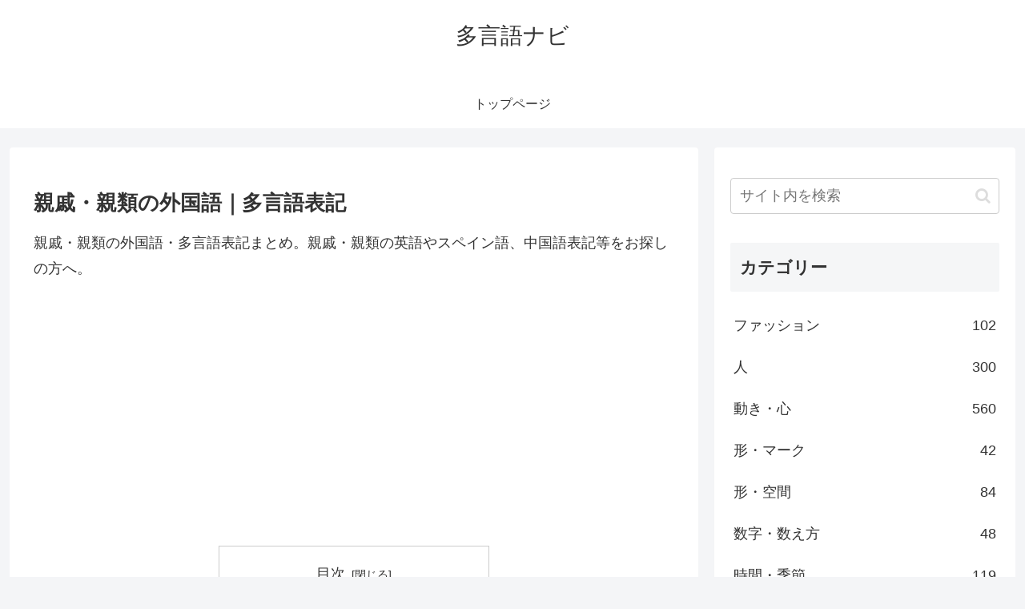

--- FILE ---
content_type: text/html; charset=utf-8
request_url: https://www.google.com/recaptcha/api2/aframe
body_size: 265
content:
<!DOCTYPE HTML><html><head><meta http-equiv="content-type" content="text/html; charset=UTF-8"></head><body><script nonce="rKVro1qRtbMKsRhggHMi0Q">/** Anti-fraud and anti-abuse applications only. See google.com/recaptcha */ try{var clients={'sodar':'https://pagead2.googlesyndication.com/pagead/sodar?'};window.addEventListener("message",function(a){try{if(a.source===window.parent){var b=JSON.parse(a.data);var c=clients[b['id']];if(c){var d=document.createElement('img');d.src=c+b['params']+'&rc='+(localStorage.getItem("rc::a")?sessionStorage.getItem("rc::b"):"");window.document.body.appendChild(d);sessionStorage.setItem("rc::e",parseInt(sessionStorage.getItem("rc::e")||0)+1);localStorage.setItem("rc::h",'1768966809033');}}}catch(b){}});window.parent.postMessage("_grecaptcha_ready", "*");}catch(b){}</script></body></html>